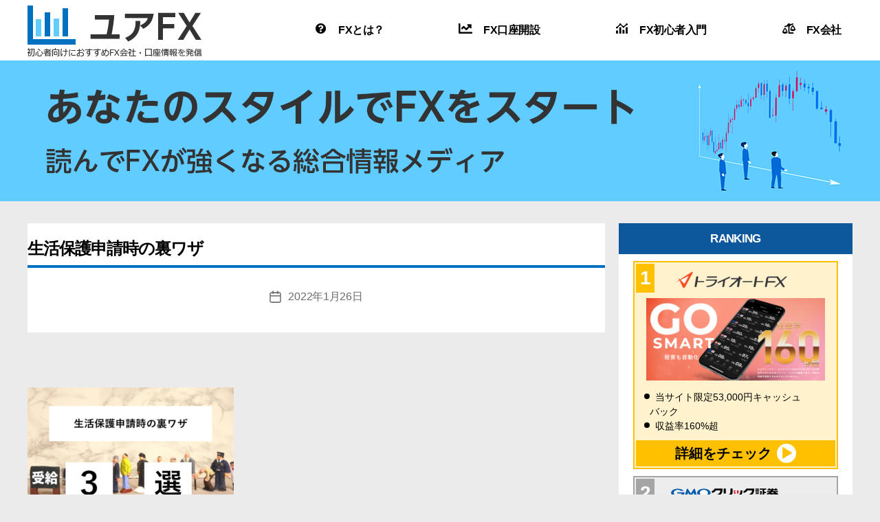

--- FILE ---
content_type: text/html; charset=UTF-8
request_url: https://your-fx.net/money/seikatuhogo-sinnsei/attachment/%E3%82%B9%E3%82%AF%E3%83%AA%E3%83%BC%E3%83%B3%E3%82%B7%E3%83%A7%E3%83%83%E3%83%88-2022-01-26-151402
body_size: 15571
content:
<!DOCTYPE html><html class="no-js" dir="ltr" lang="ja"
prefix="og: https://ogp.me/ns#" ><head><meta charset="UTF-8"><link data-optimized="2" rel="stylesheet" href="https://your-fx.net/wp-content/litespeed/css/3b220e4477705c620c0d2bf5ad2ea062.css?ver=bbb06" /><meta name="viewport" content="width=device-width, initial-scale=1.0" ><link rel="profile" href="https://gmpg.org/xfn/11"><title>生活保護申請時の裏ワザ | ユアFX</title><meta name="robots" content="max-image-preview:large" /><link rel="canonical" href="https://your-fx.net/money/seikatuhogo-sinnsei/attachment/%e3%82%b9%e3%82%af%e3%83%aa%e3%83%bc%e3%83%b3%e3%82%b7%e3%83%a7%e3%83%83%e3%83%88-2022-01-26-151402" /><meta property="og:locale" content="ja_JP" /><meta property="og:site_name" content="ユアFX |" /><meta property="og:type" content="article" /><meta property="og:title" content="生活保護申請時の裏ワザ | ユアFX" /><meta property="og:url" content="https://your-fx.net/money/seikatuhogo-sinnsei/attachment/%e3%82%b9%e3%82%af%e3%83%aa%e3%83%bc%e3%83%b3%e3%82%b7%e3%83%a7%e3%83%83%e3%83%88-2022-01-26-151402" /><meta property="og:image" content="https://your-fx.net/wp-content/uploads/2020/11/logo-2.png" /><meta property="og:image:secure_url" content="https://your-fx.net/wp-content/uploads/2020/11/logo-2.png" /><meta property="article:published_time" content="2022-01-26T06:14:44+00:00" /><meta property="article:modified_time" content="2022-01-26T06:15:14+00:00" /><meta name="twitter:card" content="summary" /><meta name="twitter:title" content="生活保護申請時の裏ワザ | ユアFX" /><meta name="twitter:image" content="https://your-fx.net/wp-content/uploads/2020/11/logo-2.png" /> <script type="application/ld+json" class="aioseo-schema">{"@context":"https:\/\/schema.org","@graph":[{"@type":"WebSite","@id":"https:\/\/your-fx.net\/#website","url":"https:\/\/your-fx.net\/","name":"\u30e6\u30a2FX","inLanguage":"ja","publisher":{"@id":"https:\/\/your-fx.net\/#organization"}},{"@type":"Organization","@id":"https:\/\/your-fx.net\/#organization","name":"\u30e6\u30a2FX","url":"https:\/\/your-fx.net\/","logo":{"@type":"ImageObject","@id":"https:\/\/your-fx.net\/#organizationLogo","url":"https:\/\/your-fx.net\/wp-content\/uploads\/2020\/11\/logo-2.png","width":253,"height":82},"image":{"@id":"https:\/\/your-fx.net\/#organizationLogo"}},{"@type":"BreadcrumbList","@id":"https:\/\/your-fx.net\/money\/seikatuhogo-sinnsei\/attachment\/%e3%82%b9%e3%82%af%e3%83%aa%e3%83%bc%e3%83%b3%e3%82%b7%e3%83%a7%e3%83%83%e3%83%88-2022-01-26-151402#breadcrumblist","itemListElement":[{"@type":"ListItem","@id":"https:\/\/your-fx.net\/#listItem","position":1,"item":{"@type":"WebPage","@id":"https:\/\/your-fx.net\/","name":"\u30db\u30fc\u30e0","description":"\u30e6\u30a2FX\u306fFX\u521d\u5fc3\u8005\u306b\u5411\u3051\u3066\u57fa\u790e\u77e5\u8b58\u3001\u304a\u3059\u3059\u3081FX\u4f1a\u793e\u3001\u53d6\u5f15\u306e\u30dd\u30a4\u30f3\u30c8\u306a\u3069\u3092\u7d39\u4ecb\u3057\u3066\u3044\u307e\u3059\u3002\u3042\u306a\u305f\u3060\u3051\u306e\u5fc5\u52dd\u6cd5\u3092\u898b\u3064\u3051\u308b\u969b\u306e\u53c2\u8003\u306b\u3057\u3066\u304f\u3060\u3055\u3044\uff01","url":"https:\/\/your-fx.net\/"},"nextItem":"https:\/\/your-fx.net\/money\/seikatuhogo-sinnsei\/attachment\/%e3%82%b9%e3%82%af%e3%83%aa%e3%83%bc%e3%83%b3%e3%82%b7%e3%83%a7%e3%83%83%e3%83%88-2022-01-26-151402#listItem"},{"@type":"ListItem","@id":"https:\/\/your-fx.net\/money\/seikatuhogo-sinnsei\/attachment\/%e3%82%b9%e3%82%af%e3%83%aa%e3%83%bc%e3%83%b3%e3%82%b7%e3%83%a7%e3%83%83%e3%83%88-2022-01-26-151402#listItem","position":2,"item":{"@type":"WebPage","@id":"https:\/\/your-fx.net\/money\/seikatuhogo-sinnsei\/attachment\/%e3%82%b9%e3%82%af%e3%83%aa%e3%83%bc%e3%83%b3%e3%82%b7%e3%83%a7%e3%83%83%e3%83%88-2022-01-26-151402","name":"\u751f\u6d3b\u4fdd\u8b77\u7533\u8acb\u6642\u306e\u88cf\u30ef\u30b6","url":"https:\/\/your-fx.net\/money\/seikatuhogo-sinnsei\/attachment\/%e3%82%b9%e3%82%af%e3%83%aa%e3%83%bc%e3%83%b3%e3%82%b7%e3%83%a7%e3%83%83%e3%83%88-2022-01-26-151402"},"previousItem":"https:\/\/your-fx.net\/#listItem"}]},{"@type":"Person","@id":"https:\/\/your-fx.net\/author\/yoadmin#author","url":"https:\/\/your-fx.net\/author\/yoadmin","name":"\u30e6\u30a2FX\u7de8\u96c6\u90e8","image":{"@type":"ImageObject","@id":"https:\/\/your-fx.net\/money\/seikatuhogo-sinnsei\/attachment\/%e3%82%b9%e3%82%af%e3%83%aa%e3%83%bc%e3%83%b3%e3%82%b7%e3%83%a7%e3%83%83%e3%83%88-2022-01-26-151402#authorImage","url":"https:\/\/secure.gravatar.com\/avatar\/9ea9fd3d010da1c8ba7eae15e5692327?s=96&d=mm&r=g","width":96,"height":96,"caption":"\u30e6\u30a2FX\u7de8\u96c6\u90e8"}},{"@type":"ItemPage","@id":"https:\/\/your-fx.net\/money\/seikatuhogo-sinnsei\/attachment\/%e3%82%b9%e3%82%af%e3%83%aa%e3%83%bc%e3%83%b3%e3%82%b7%e3%83%a7%e3%83%83%e3%83%88-2022-01-26-151402#itempage","url":"https:\/\/your-fx.net\/money\/seikatuhogo-sinnsei\/attachment\/%e3%82%b9%e3%82%af%e3%83%aa%e3%83%bc%e3%83%b3%e3%82%b7%e3%83%a7%e3%83%83%e3%83%88-2022-01-26-151402","name":"\u751f\u6d3b\u4fdd\u8b77\u7533\u8acb\u6642\u306e\u88cf\u30ef\u30b6 | \u30e6\u30a2FX","inLanguage":"ja","isPartOf":{"@id":"https:\/\/your-fx.net\/#website"},"breadcrumb":{"@id":"https:\/\/your-fx.net\/money\/seikatuhogo-sinnsei\/attachment\/%e3%82%b9%e3%82%af%e3%83%aa%e3%83%bc%e3%83%b3%e3%82%b7%e3%83%a7%e3%83%83%e3%83%88-2022-01-26-151402#breadcrumblist"},"author":"https:\/\/your-fx.net\/author\/yoadmin#author","creator":"https:\/\/your-fx.net\/author\/yoadmin#author","datePublished":"2022-01-26T06:14:44+09:00","dateModified":"2022-01-26T06:15:14+09:00"}]}</script> <script type="text/javascript"  src="[data-uri]" defer></script> <script src="https://www.google-analytics.com/analytics.js" defer data-deferred="1"></script> <link rel='dns-prefetch' href='//stackpath.bootstrapcdn.com' /><link rel='dns-prefetch' href='//s.w.org' /><link rel="alternate" type="application/rss+xml" title="ユアFX &raquo; フィード" href="https://your-fx.net/feed" /><link rel="alternate" type="application/rss+xml" title="ユアFX &raquo; コメントフィード" href="https://your-fx.net/comments/feed" /> <script src="[data-uri]" defer></script> <style>img.wp-smiley,
img.emoji {
	display: inline !important;
	border: none !important;
	box-shadow: none !important;
	height: 1em !important;
	width: 1em !important;
	margin: 0 0.07em !important;
	vertical-align: -0.1em !important;
	background: none !important;
	padding: 0 !important;
}</style><style id='global-styles-inline-css'>body{--wp--preset--color--black: #000000;--wp--preset--color--cyan-bluish-gray: #abb8c3;--wp--preset--color--white: #ffffff;--wp--preset--color--pale-pink: #f78da7;--wp--preset--color--vivid-red: #cf2e2e;--wp--preset--color--luminous-vivid-orange: #ff6900;--wp--preset--color--luminous-vivid-amber: #fcb900;--wp--preset--color--light-green-cyan: #7bdcb5;--wp--preset--color--vivid-green-cyan: #00d084;--wp--preset--color--pale-cyan-blue: #8ed1fc;--wp--preset--color--vivid-cyan-blue: #0693e3;--wp--preset--color--vivid-purple: #9b51e0;--wp--preset--color--accent: #2c69d2;--wp--preset--color--primary: #000000;--wp--preset--color--secondary: #69603e;--wp--preset--color--subtle-background: #d7cfab;--wp--preset--color--background: #f5efe0;--wp--preset--gradient--vivid-cyan-blue-to-vivid-purple: linear-gradient(135deg,rgba(6,147,227,1) 0%,rgb(155,81,224) 100%);--wp--preset--gradient--light-green-cyan-to-vivid-green-cyan: linear-gradient(135deg,rgb(122,220,180) 0%,rgb(0,208,130) 100%);--wp--preset--gradient--luminous-vivid-amber-to-luminous-vivid-orange: linear-gradient(135deg,rgba(252,185,0,1) 0%,rgba(255,105,0,1) 100%);--wp--preset--gradient--luminous-vivid-orange-to-vivid-red: linear-gradient(135deg,rgba(255,105,0,1) 0%,rgb(207,46,46) 100%);--wp--preset--gradient--very-light-gray-to-cyan-bluish-gray: linear-gradient(135deg,rgb(238,238,238) 0%,rgb(169,184,195) 100%);--wp--preset--gradient--cool-to-warm-spectrum: linear-gradient(135deg,rgb(74,234,220) 0%,rgb(151,120,209) 20%,rgb(207,42,186) 40%,rgb(238,44,130) 60%,rgb(251,105,98) 80%,rgb(254,248,76) 100%);--wp--preset--gradient--blush-light-purple: linear-gradient(135deg,rgb(255,206,236) 0%,rgb(152,150,240) 100%);--wp--preset--gradient--blush-bordeaux: linear-gradient(135deg,rgb(254,205,165) 0%,rgb(254,45,45) 50%,rgb(107,0,62) 100%);--wp--preset--gradient--luminous-dusk: linear-gradient(135deg,rgb(255,203,112) 0%,rgb(199,81,192) 50%,rgb(65,88,208) 100%);--wp--preset--gradient--pale-ocean: linear-gradient(135deg,rgb(255,245,203) 0%,rgb(182,227,212) 50%,rgb(51,167,181) 100%);--wp--preset--gradient--electric-grass: linear-gradient(135deg,rgb(202,248,128) 0%,rgb(113,206,126) 100%);--wp--preset--gradient--midnight: linear-gradient(135deg,rgb(2,3,129) 0%,rgb(40,116,252) 100%);--wp--preset--duotone--dark-grayscale: url('#wp-duotone-dark-grayscale');--wp--preset--duotone--grayscale: url('#wp-duotone-grayscale');--wp--preset--duotone--purple-yellow: url('#wp-duotone-purple-yellow');--wp--preset--duotone--blue-red: url('#wp-duotone-blue-red');--wp--preset--duotone--midnight: url('#wp-duotone-midnight');--wp--preset--duotone--magenta-yellow: url('#wp-duotone-magenta-yellow');--wp--preset--duotone--purple-green: url('#wp-duotone-purple-green');--wp--preset--duotone--blue-orange: url('#wp-duotone-blue-orange');--wp--preset--font-size--small: 18px;--wp--preset--font-size--medium: 20px;--wp--preset--font-size--large: 26.25px;--wp--preset--font-size--x-large: 42px;--wp--preset--font-size--normal: 21px;--wp--preset--font-size--larger: 32px;}.has-black-color{color: var(--wp--preset--color--black) !important;}.has-cyan-bluish-gray-color{color: var(--wp--preset--color--cyan-bluish-gray) !important;}.has-white-color{color: var(--wp--preset--color--white) !important;}.has-pale-pink-color{color: var(--wp--preset--color--pale-pink) !important;}.has-vivid-red-color{color: var(--wp--preset--color--vivid-red) !important;}.has-luminous-vivid-orange-color{color: var(--wp--preset--color--luminous-vivid-orange) !important;}.has-luminous-vivid-amber-color{color: var(--wp--preset--color--luminous-vivid-amber) !important;}.has-light-green-cyan-color{color: var(--wp--preset--color--light-green-cyan) !important;}.has-vivid-green-cyan-color{color: var(--wp--preset--color--vivid-green-cyan) !important;}.has-pale-cyan-blue-color{color: var(--wp--preset--color--pale-cyan-blue) !important;}.has-vivid-cyan-blue-color{color: var(--wp--preset--color--vivid-cyan-blue) !important;}.has-vivid-purple-color{color: var(--wp--preset--color--vivid-purple) !important;}.has-black-background-color{background-color: var(--wp--preset--color--black) !important;}.has-cyan-bluish-gray-background-color{background-color: var(--wp--preset--color--cyan-bluish-gray) !important;}.has-white-background-color{background-color: var(--wp--preset--color--white) !important;}.has-pale-pink-background-color{background-color: var(--wp--preset--color--pale-pink) !important;}.has-vivid-red-background-color{background-color: var(--wp--preset--color--vivid-red) !important;}.has-luminous-vivid-orange-background-color{background-color: var(--wp--preset--color--luminous-vivid-orange) !important;}.has-luminous-vivid-amber-background-color{background-color: var(--wp--preset--color--luminous-vivid-amber) !important;}.has-light-green-cyan-background-color{background-color: var(--wp--preset--color--light-green-cyan) !important;}.has-vivid-green-cyan-background-color{background-color: var(--wp--preset--color--vivid-green-cyan) !important;}.has-pale-cyan-blue-background-color{background-color: var(--wp--preset--color--pale-cyan-blue) !important;}.has-vivid-cyan-blue-background-color{background-color: var(--wp--preset--color--vivid-cyan-blue) !important;}.has-vivid-purple-background-color{background-color: var(--wp--preset--color--vivid-purple) !important;}.has-black-border-color{border-color: var(--wp--preset--color--black) !important;}.has-cyan-bluish-gray-border-color{border-color: var(--wp--preset--color--cyan-bluish-gray) !important;}.has-white-border-color{border-color: var(--wp--preset--color--white) !important;}.has-pale-pink-border-color{border-color: var(--wp--preset--color--pale-pink) !important;}.has-vivid-red-border-color{border-color: var(--wp--preset--color--vivid-red) !important;}.has-luminous-vivid-orange-border-color{border-color: var(--wp--preset--color--luminous-vivid-orange) !important;}.has-luminous-vivid-amber-border-color{border-color: var(--wp--preset--color--luminous-vivid-amber) !important;}.has-light-green-cyan-border-color{border-color: var(--wp--preset--color--light-green-cyan) !important;}.has-vivid-green-cyan-border-color{border-color: var(--wp--preset--color--vivid-green-cyan) !important;}.has-pale-cyan-blue-border-color{border-color: var(--wp--preset--color--pale-cyan-blue) !important;}.has-vivid-cyan-blue-border-color{border-color: var(--wp--preset--color--vivid-cyan-blue) !important;}.has-vivid-purple-border-color{border-color: var(--wp--preset--color--vivid-purple) !important;}.has-vivid-cyan-blue-to-vivid-purple-gradient-background{background: var(--wp--preset--gradient--vivid-cyan-blue-to-vivid-purple) !important;}.has-light-green-cyan-to-vivid-green-cyan-gradient-background{background: var(--wp--preset--gradient--light-green-cyan-to-vivid-green-cyan) !important;}.has-luminous-vivid-amber-to-luminous-vivid-orange-gradient-background{background: var(--wp--preset--gradient--luminous-vivid-amber-to-luminous-vivid-orange) !important;}.has-luminous-vivid-orange-to-vivid-red-gradient-background{background: var(--wp--preset--gradient--luminous-vivid-orange-to-vivid-red) !important;}.has-very-light-gray-to-cyan-bluish-gray-gradient-background{background: var(--wp--preset--gradient--very-light-gray-to-cyan-bluish-gray) !important;}.has-cool-to-warm-spectrum-gradient-background{background: var(--wp--preset--gradient--cool-to-warm-spectrum) !important;}.has-blush-light-purple-gradient-background{background: var(--wp--preset--gradient--blush-light-purple) !important;}.has-blush-bordeaux-gradient-background{background: var(--wp--preset--gradient--blush-bordeaux) !important;}.has-luminous-dusk-gradient-background{background: var(--wp--preset--gradient--luminous-dusk) !important;}.has-pale-ocean-gradient-background{background: var(--wp--preset--gradient--pale-ocean) !important;}.has-electric-grass-gradient-background{background: var(--wp--preset--gradient--electric-grass) !important;}.has-midnight-gradient-background{background: var(--wp--preset--gradient--midnight) !important;}.has-small-font-size{font-size: var(--wp--preset--font-size--small) !important;}.has-medium-font-size{font-size: var(--wp--preset--font-size--medium) !important;}.has-large-font-size{font-size: var(--wp--preset--font-size--large) !important;}.has-x-large-font-size{font-size: var(--wp--preset--font-size--x-large) !important;}</style><link rel='stylesheet' id='fontawesome-style-css'  href='https://stackpath.bootstrapcdn.com/font-awesome/4.7.0/css/font-awesome.min.css?ver=6.0.11' media='all' /><style id='twentytwenty-style-inline-css'>.color-accent,.color-accent-hover:hover,.color-accent-hover:focus,:root .has-accent-color,.has-drop-cap:not(:focus):first-letter,.wp-block-button.is-style-outline,a { color: #2c69d2; }blockquote,.border-color-accent,.border-color-accent-hover:hover,.border-color-accent-hover:focus { border-color: #2c69d2; }button,.button,.faux-button,.wp-block-button__link,.wp-block-file .wp-block-file__button,input[type="button"],input[type="reset"],input[type="submit"],.bg-accent,.bg-accent-hover:hover,.bg-accent-hover:focus,:root .has-accent-background-color,.comment-reply-link { background-color: #2c69d2; }.fill-children-accent,.fill-children-accent * { fill: #2c69d2; }:root .has-background-color,button,.button,.faux-button,.wp-block-button__link,.wp-block-file__button,input[type="button"],input[type="reset"],input[type="submit"],.wp-block-button,.comment-reply-link,.has-background.has-primary-background-color:not(.has-text-color),.has-background.has-primary-background-color *:not(.has-text-color),.has-background.has-accent-background-color:not(.has-text-color),.has-background.has-accent-background-color *:not(.has-text-color) { color: #f5efe0; }:root .has-background-background-color { background-color: #f5efe0; }body,.entry-title a,:root .has-primary-color { color: #000000; }:root .has-primary-background-color { background-color: #000000; }cite,figcaption,.wp-caption-text,.post-meta,.entry-content .wp-block-archives li,.entry-content .wp-block-categories li,.entry-content .wp-block-latest-posts li,.wp-block-latest-comments__comment-date,.wp-block-latest-posts__post-date,.wp-block-embed figcaption,.wp-block-image figcaption,.wp-block-pullquote cite,.comment-metadata,.comment-respond .comment-notes,.comment-respond .logged-in-as,.pagination .dots,.entry-content hr:not(.has-background),hr.styled-separator,:root .has-secondary-color { color: #69603e; }:root .has-secondary-background-color { background-color: #69603e; }pre,fieldset,input,textarea,table,table *,hr { border-color: #d7cfab; }caption,code,code,kbd,samp,.wp-block-table.is-style-stripes tbody tr:nth-child(odd),:root .has-subtle-background-background-color { background-color: #d7cfab; }.wp-block-table.is-style-stripes { border-bottom-color: #d7cfab; }.wp-block-latest-posts.is-grid li { border-top-color: #d7cfab; }:root .has-subtle-background-color { color: #d7cfab; }body:not(.overlay-header) .primary-menu > li > a,body:not(.overlay-header) .primary-menu > li > .icon,.modal-menu a,.footer-menu a, .footer-widgets a,#site-footer .wp-block-button.is-style-outline,.wp-block-pullquote:before,.singular:not(.overlay-header) .entry-header a,.archive-header a,.header-footer-group .color-accent,.header-footer-group .color-accent-hover:hover { color: #3673dc; }.social-icons a,#site-footer button:not(.toggle),#site-footer .button,#site-footer .faux-button,#site-footer .wp-block-button__link,#site-footer .wp-block-file__button,#site-footer input[type="button"],#site-footer input[type="reset"],#site-footer input[type="submit"] { background-color: #3673dc; }.social-icons a,body:not(.overlay-header) .primary-menu ul,.header-footer-group button,.header-footer-group .button,.header-footer-group .faux-button,.header-footer-group .wp-block-button:not(.is-style-outline) .wp-block-button__link,.header-footer-group .wp-block-file__button,.header-footer-group input[type="button"],.header-footer-group input[type="reset"],.header-footer-group input[type="submit"] { color: #ffffff; }#site-header,.footer-nav-widgets-wrapper,#site-footer,.menu-modal,.menu-modal-inner,.search-modal-inner,.archive-header,.singular .entry-header,.singular .featured-media:before,.wp-block-pullquote:before { background-color: #ffffff; }.header-footer-group,body:not(.overlay-header) #site-header .toggle,.menu-modal .toggle { color: #000000; }body:not(.overlay-header) .primary-menu ul { background-color: #000000; }body:not(.overlay-header) .primary-menu > li > ul:after { border-bottom-color: #000000; }body:not(.overlay-header) .primary-menu ul ul:after { border-left-color: #000000; }.site-description,body:not(.overlay-header) .toggle-inner .toggle-text,.widget .post-date,.widget .rss-date,.widget_archive li,.widget_categories li,.widget cite,.widget_pages li,.widget_meta li,.widget_nav_menu li,.powered-by-wordpress,.to-the-top,.singular .entry-header .post-meta,.singular:not(.overlay-header) .entry-header .post-meta a { color: #6d6d6d; }.header-footer-group pre,.header-footer-group fieldset,.header-footer-group input,.header-footer-group textarea,.header-footer-group table,.header-footer-group table *,.footer-nav-widgets-wrapper,#site-footer,.menu-modal nav *,.footer-widgets-outer-wrapper,.footer-top { border-color: #dbdbdb; }.header-footer-group table caption,body:not(.overlay-header) .header-inner .toggle-wrapper::before { background-color: #dbdbdb; }
body,input,textarea,button,.button,.faux-button,.wp-block-button__link,.wp-block-file__button,.has-drop-cap:not(:focus)::first-letter,.entry-content .wp-block-archives,.entry-content .wp-block-categories,.entry-content .wp-block-cover-image,.entry-content .wp-block-latest-comments,.entry-content .wp-block-latest-posts,.entry-content .wp-block-pullquote,.entry-content .wp-block-quote.is-large,.entry-content .wp-block-quote.is-style-large,.entry-content .wp-block-archives *,.entry-content .wp-block-categories *,.entry-content .wp-block-latest-posts *,.entry-content .wp-block-latest-comments *,.entry-content p,.entry-content ol,.entry-content ul,.entry-content dl,.entry-content dt,.entry-content cite,.entry-content figcaption,.entry-content .wp-caption-text,.comment-content p,.comment-content ol,.comment-content ul,.comment-content dl,.comment-content dt,.comment-content cite,.comment-content figcaption,.comment-content .wp-caption-text,.widget_text p,.widget_text ol,.widget_text ul,.widget_text dl,.widget_text dt,.widget-content .rssSummary,.widget-content cite,.widget-content figcaption,.widget-content .wp-caption-text { font-family: sans-serif; }</style> <script src='https://your-fx.net/wp-includes/js/jquery/jquery.min.js?ver=3.6.0' id='jquery-core-js'></script> <script data-optimized="1" src='https://your-fx.net/wp-content/litespeed/js/3f98c6bdd9a6faa610a17d2268aff733.js?ver=fd176' id='jquery-migrate-js' defer data-deferred="1"></script> <script data-optimized="1" src='https://your-fx.net/wp-content/litespeed/js/476bd034b9ae0a3a503c6b0a7d21b6fa.js?ver=a2e2b' id='twentytwenty-js-js' defer data-deferred="1"></script> <link rel="https://api.w.org/" href="https://your-fx.net/wp-json/" /><link rel="alternate" type="application/json" href="https://your-fx.net/wp-json/wp/v2/media/14584" /><link rel="EditURI" type="application/rsd+xml" title="RSD" href="https://your-fx.net/xmlrpc.php?rsd" /><link rel="wlwmanifest" type="application/wlwmanifest+xml" href="https://your-fx.net/wp-includes/wlwmanifest.xml" /><meta name="generator" content="WordPress 6.0.11" /><link rel='shortlink' href='https://your-fx.net/?p=14584' /><link rel="alternate" type="application/json+oembed" href="https://your-fx.net/wp-json/oembed/1.0/embed?url=https%3A%2F%2Fyour-fx.net%2Fmoney%2Fseikatuhogo-sinnsei%2Fattachment%2F%25e3%2582%25b9%25e3%2582%25af%25e3%2583%25aa%25e3%2583%25bc%25e3%2583%25b3%25e3%2582%25b7%25e3%2583%25a7%25e3%2583%2583%25e3%2583%2588-2022-01-26-151402" /><link rel="alternate" type="text/xml+oembed" href="https://your-fx.net/wp-json/oembed/1.0/embed?url=https%3A%2F%2Fyour-fx.net%2Fmoney%2Fseikatuhogo-sinnsei%2Fattachment%2F%25e3%2582%25b9%25e3%2582%25af%25e3%2583%25aa%25e3%2583%25bc%25e3%2583%25b3%25e3%2582%25b7%25e3%2583%25a7%25e3%2583%2583%25e3%2583%2588-2022-01-26-151402&#038;format=xml" /> <script src="[data-uri]" defer></script> <link rel="icon" href="https://your-fx.net/wp-content/uploads/2020/11/cropped-ユアFX-3-32x32.png" sizes="32x32" /><link rel="icon" href="https://your-fx.net/wp-content/uploads/2020/11/cropped-ユアFX-3-192x192.png" sizes="192x192" /><link rel="apple-touch-icon" href="https://your-fx.net/wp-content/uploads/2020/11/cropped-ユアFX-3-180x180.png" /><meta name="msapplication-TileImage" content="https://your-fx.net/wp-content/uploads/2020/11/cropped-ユアFX-3-270x270.png" /><style id="wp-custom-css">main article table.hyou,
.archive-subtitle.intro-text table.hyou {
  border-collapse: collapse;
  margin: 15px 0;
  max-width: 100%;
  width: auto;
}
@media (max-width: 768px) {
main article table.hyou,
.archive-subtitle.intro-text table.hyou {
  /*display: block;*/
  overflow-x: scroll;
}
}
main article th,
.archive-subtitle.intro-text th {
}
main article td,
.archive-subtitle.intro-text td {
  border: solid 1px #f9f9f9;
}
main article th,
main article td,
.archive-subtitle.intro-text th ,
.archive-subtitle.intro-text td {
  padding: 3px 5px;
}

main article .scrollable-table th,
main article .scrollable-table td,
.archive-subtitle.intro-text .scrollable-table th ,
.archive-subtitle.intro-text .scrollable-table td {
  white-space: nowrap;
}

main article .scrollable-table,
.archive-subtitle.intro-text .scrollable-table {
  overflow-x: auto;
  margin-bottom: 1em;
}</style><style>@import url('https://fonts.googleapis.com/css?family=Fjalla+One|Barlow:200|Poppins:300,500&display=swap');</style> <script src="https://www.googletagmanager.com/gtag/js?id=G-MJ1RHLMYSV" defer data-deferred="1"></script> <script src="[data-uri]" defer></script> <script data-optimized="1" src="https://your-fx.net/wp-content/litespeed/js/c376a0ca052e44d26ec858898ecd6dd1.js?ver=d6dd1" defer data-deferred="1"></script> <script type="text/javascript" src="[data-uri]" defer></script> <link rel="stylesheet" type="text/css" href="https://cdnjs.cloudflare.com/ajax/libs/slick-carousel/1.9.0/slick.css"><link rel="stylesheet" type="text/css" href="https://cdnjs.cloudflare.com/ajax/libs/slick-carousel/1.9.0/slick-theme.css"> <script src="https://cdnjs.cloudflare.com/ajax/libs/slick-carousel/1.9.0/slick.min.js" defer data-deferred="1"></script> <script src="[data-uri]" defer></script> </head><body data-rsssl=1 class="attachment attachment-template-default single single-attachment postid-14584 attachmentid-14584 attachment-png wp-custom-logo wp-embed-responsive singular enable-search-modal missing-post-thumbnail has-no-pagination not-showing-comments show-avatars footer-top-visible">
<a class="skip-link screen-reader-text" href="#site-content">コンテンツへスキップ</a><svg xmlns="http://www.w3.org/2000/svg" viewBox="0 0 0 0" width="0" height="0" focusable="false" role="none" style="visibility: hidden; position: absolute; left: -9999px; overflow: hidden;" ><defs><filter id="wp-duotone-dark-grayscale"><feColorMatrix color-interpolation-filters="sRGB" type="matrix" values=" .299 .587 .114 0 0 .299 .587 .114 0 0 .299 .587 .114 0 0 .299 .587 .114 0 0 " /><feComponentTransfer color-interpolation-filters="sRGB" ><feFuncR type="table" tableValues="0 0.49803921568627" /><feFuncG type="table" tableValues="0 0.49803921568627" /><feFuncB type="table" tableValues="0 0.49803921568627" /><feFuncA type="table" tableValues="1 1" /></feComponentTransfer><feComposite in2="SourceGraphic" operator="in" /></filter></defs></svg><svg xmlns="http://www.w3.org/2000/svg" viewBox="0 0 0 0" width="0" height="0" focusable="false" role="none" style="visibility: hidden; position: absolute; left: -9999px; overflow: hidden;" ><defs><filter id="wp-duotone-grayscale"><feColorMatrix color-interpolation-filters="sRGB" type="matrix" values=" .299 .587 .114 0 0 .299 .587 .114 0 0 .299 .587 .114 0 0 .299 .587 .114 0 0 " /><feComponentTransfer color-interpolation-filters="sRGB" ><feFuncR type="table" tableValues="0 1" /><feFuncG type="table" tableValues="0 1" /><feFuncB type="table" tableValues="0 1" /><feFuncA type="table" tableValues="1 1" /></feComponentTransfer><feComposite in2="SourceGraphic" operator="in" /></filter></defs></svg><svg xmlns="http://www.w3.org/2000/svg" viewBox="0 0 0 0" width="0" height="0" focusable="false" role="none" style="visibility: hidden; position: absolute; left: -9999px; overflow: hidden;" ><defs><filter id="wp-duotone-purple-yellow"><feColorMatrix color-interpolation-filters="sRGB" type="matrix" values=" .299 .587 .114 0 0 .299 .587 .114 0 0 .299 .587 .114 0 0 .299 .587 .114 0 0 " /><feComponentTransfer color-interpolation-filters="sRGB" ><feFuncR type="table" tableValues="0.54901960784314 0.98823529411765" /><feFuncG type="table" tableValues="0 1" /><feFuncB type="table" tableValues="0.71764705882353 0.25490196078431" /><feFuncA type="table" tableValues="1 1" /></feComponentTransfer><feComposite in2="SourceGraphic" operator="in" /></filter></defs></svg><svg xmlns="http://www.w3.org/2000/svg" viewBox="0 0 0 0" width="0" height="0" focusable="false" role="none" style="visibility: hidden; position: absolute; left: -9999px; overflow: hidden;" ><defs><filter id="wp-duotone-blue-red"><feColorMatrix color-interpolation-filters="sRGB" type="matrix" values=" .299 .587 .114 0 0 .299 .587 .114 0 0 .299 .587 .114 0 0 .299 .587 .114 0 0 " /><feComponentTransfer color-interpolation-filters="sRGB" ><feFuncR type="table" tableValues="0 1" /><feFuncG type="table" tableValues="0 0.27843137254902" /><feFuncB type="table" tableValues="0.5921568627451 0.27843137254902" /><feFuncA type="table" tableValues="1 1" /></feComponentTransfer><feComposite in2="SourceGraphic" operator="in" /></filter></defs></svg><svg xmlns="http://www.w3.org/2000/svg" viewBox="0 0 0 0" width="0" height="0" focusable="false" role="none" style="visibility: hidden; position: absolute; left: -9999px; overflow: hidden;" ><defs><filter id="wp-duotone-midnight"><feColorMatrix color-interpolation-filters="sRGB" type="matrix" values=" .299 .587 .114 0 0 .299 .587 .114 0 0 .299 .587 .114 0 0 .299 .587 .114 0 0 " /><feComponentTransfer color-interpolation-filters="sRGB" ><feFuncR type="table" tableValues="0 0" /><feFuncG type="table" tableValues="0 0.64705882352941" /><feFuncB type="table" tableValues="0 1" /><feFuncA type="table" tableValues="1 1" /></feComponentTransfer><feComposite in2="SourceGraphic" operator="in" /></filter></defs></svg><svg xmlns="http://www.w3.org/2000/svg" viewBox="0 0 0 0" width="0" height="0" focusable="false" role="none" style="visibility: hidden; position: absolute; left: -9999px; overflow: hidden;" ><defs><filter id="wp-duotone-magenta-yellow"><feColorMatrix color-interpolation-filters="sRGB" type="matrix" values=" .299 .587 .114 0 0 .299 .587 .114 0 0 .299 .587 .114 0 0 .299 .587 .114 0 0 " /><feComponentTransfer color-interpolation-filters="sRGB" ><feFuncR type="table" tableValues="0.78039215686275 1" /><feFuncG type="table" tableValues="0 0.94901960784314" /><feFuncB type="table" tableValues="0.35294117647059 0.47058823529412" /><feFuncA type="table" tableValues="1 1" /></feComponentTransfer><feComposite in2="SourceGraphic" operator="in" /></filter></defs></svg><svg xmlns="http://www.w3.org/2000/svg" viewBox="0 0 0 0" width="0" height="0" focusable="false" role="none" style="visibility: hidden; position: absolute; left: -9999px; overflow: hidden;" ><defs><filter id="wp-duotone-purple-green"><feColorMatrix color-interpolation-filters="sRGB" type="matrix" values=" .299 .587 .114 0 0 .299 .587 .114 0 0 .299 .587 .114 0 0 .299 .587 .114 0 0 " /><feComponentTransfer color-interpolation-filters="sRGB" ><feFuncR type="table" tableValues="0.65098039215686 0.40392156862745" /><feFuncG type="table" tableValues="0 1" /><feFuncB type="table" tableValues="0.44705882352941 0.4" /><feFuncA type="table" tableValues="1 1" /></feComponentTransfer><feComposite in2="SourceGraphic" operator="in" /></filter></defs></svg><svg xmlns="http://www.w3.org/2000/svg" viewBox="0 0 0 0" width="0" height="0" focusable="false" role="none" style="visibility: hidden; position: absolute; left: -9999px; overflow: hidden;" ><defs><filter id="wp-duotone-blue-orange"><feColorMatrix color-interpolation-filters="sRGB" type="matrix" values=" .299 .587 .114 0 0 .299 .587 .114 0 0 .299 .587 .114 0 0 .299 .587 .114 0 0 " /><feComponentTransfer color-interpolation-filters="sRGB" ><feFuncR type="table" tableValues="0.098039215686275 1" /><feFuncG type="table" tableValues="0 0.66274509803922" /><feFuncB type="table" tableValues="0.84705882352941 0.41960784313725" /><feFuncA type="table" tableValues="1 1" /></feComponentTransfer><feComposite in2="SourceGraphic" operator="in" /></filter></defs></svg><header id="site-header" class="header-footer-group" role="banner"><div class="header-inner section-inner"><div class="header-titles-wrapper">
<button class="toggle search-toggle mobile-search-toggle" data-toggle-target=".search-modal" data-toggle-body-class="showing-search-modal" data-set-focus=".search-modal .search-field" aria-expanded="false">
<span class="toggle-inner">
<span class="toggle-icon">
<svg class="svg-icon" aria-hidden="true" role="img" focusable="false" xmlns="http://www.w3.org/2000/svg" width="23" height="23" viewBox="0 0 23 23"><path d="M38.710696,48.0601792 L43,52.3494831 L41.3494831,54 L37.0601792,49.710696 C35.2632422,51.1481185 32.9839107,52.0076499 30.5038249,52.0076499 C24.7027226,52.0076499 20,47.3049272 20,41.5038249 C20,35.7027226 24.7027226,31 30.5038249,31 C36.3049272,31 41.0076499,35.7027226 41.0076499,41.5038249 C41.0076499,43.9839107 40.1481185,46.2632422 38.710696,48.0601792 Z M36.3875844,47.1716785 C37.8030221,45.7026647 38.6734666,43.7048964 38.6734666,41.5038249 C38.6734666,36.9918565 35.0157934,33.3341833 30.5038249,33.3341833 C25.9918565,33.3341833 22.3341833,36.9918565 22.3341833,41.5038249 C22.3341833,46.0157934 25.9918565,49.6734666 30.5038249,49.6734666 C32.7048964,49.6734666 34.7026647,48.8030221 36.1716785,47.3875844 C36.2023931,47.347638 36.2360451,47.3092237 36.2726343,47.2726343 C36.3092237,47.2360451 36.347638,47.2023931 36.3875844,47.1716785 Z" transform="translate(-20 -31)" /></svg>						</span>
<span class="toggle-text">検索</span>
</span>
</button><div class="header-titles"><div class="site-logo faux-heading"><a href="https://your-fx.net/" class="custom-logo-link" rel="home"><img width="253" height="82" src="https://your-fx.net/wp-content/uploads/2020/11/logo-2.png" class="custom-logo" alt="ユアFX" /></a><span class="screen-reader-text">ユアFX</span></div></div>
<button class="toggle nav-toggle mobile-nav-toggle" data-toggle-target=".menu-modal"  data-toggle-body-class="showing-menu-modal" aria-expanded="false" data-set-focus=".close-nav-toggle">
<span class="toggle-inner">
<span class="toggle-icon">
<svg class="svg-icon" aria-hidden="true" role="img" focusable="false" xmlns="http://www.w3.org/2000/svg" width="26" height="7" viewBox="0 0 26 7"><path fill-rule="evenodd" d="M332.5,45 C330.567003,45 329,43.4329966 329,41.5 C329,39.5670034 330.567003,38 332.5,38 C334.432997,38 336,39.5670034 336,41.5 C336,43.4329966 334.432997,45 332.5,45 Z M342,45 C340.067003,45 338.5,43.4329966 338.5,41.5 C338.5,39.5670034 340.067003,38 342,38 C343.932997,38 345.5,39.5670034 345.5,41.5 C345.5,43.4329966 343.932997,45 342,45 Z M351.5,45 C349.567003,45 348,43.4329966 348,41.5 C348,39.5670034 349.567003,38 351.5,38 C353.432997,38 355,39.5670034 355,41.5 C355,43.4329966 353.432997,45 351.5,45 Z" transform="translate(-329 -38)" /></svg>					</span>
<span class="toggle-text">メニュー</span>
</span>
</button></div><div class="header-navigation-wrapper"><nav class="primary-menu-wrapper" aria-label="Horizontal" role="navigation"><ul class="primary-menu reset-list-style"><li id="menu-item-611" class="menu-item menu-item-type-taxonomy menu-item-object-category menu-item-611"><a href="https://your-fx.net/category/fx-toha">FXとは？</a></li><li id="menu-item-617" class="menu-item menu-item-type-taxonomy menu-item-object-category menu-item-617"><a href="https://your-fx.net/category/fx-koza">FX口座開設</a></li><li id="menu-item-13081" class="menu-item menu-item-type-taxonomy menu-item-object-category menu-item-13081"><a href="https://your-fx.net/category/fx-shoshinsha">FX初心者入門</a></li><li id="menu-item-13080" class="menu-item menu-item-type-taxonomy menu-item-object-category menu-item-13080"><a href="https://your-fx.net/category/fx-osusume">FX会社</a></li></ul></nav><div class="header-toggles hide-no-js"><div class="toggle-wrapper search-toggle-wrapper">
<button class="toggle search-toggle desktop-search-toggle" data-toggle-target=".search-modal" data-toggle-body-class="showing-search-modal" data-set-focus=".search-modal .search-field" aria-expanded="false">
<span class="toggle-inner">
<svg class="svg-icon" aria-hidden="true" role="img" focusable="false" xmlns="http://www.w3.org/2000/svg" width="23" height="23" viewBox="0 0 23 23"><path d="M38.710696,48.0601792 L43,52.3494831 L41.3494831,54 L37.0601792,49.710696 C35.2632422,51.1481185 32.9839107,52.0076499 30.5038249,52.0076499 C24.7027226,52.0076499 20,47.3049272 20,41.5038249 C20,35.7027226 24.7027226,31 30.5038249,31 C36.3049272,31 41.0076499,35.7027226 41.0076499,41.5038249 C41.0076499,43.9839107 40.1481185,46.2632422 38.710696,48.0601792 Z M36.3875844,47.1716785 C37.8030221,45.7026647 38.6734666,43.7048964 38.6734666,41.5038249 C38.6734666,36.9918565 35.0157934,33.3341833 30.5038249,33.3341833 C25.9918565,33.3341833 22.3341833,36.9918565 22.3341833,41.5038249 C22.3341833,46.0157934 25.9918565,49.6734666 30.5038249,49.6734666 C32.7048964,49.6734666 34.7026647,48.8030221 36.1716785,47.3875844 C36.2023931,47.347638 36.2360451,47.3092237 36.2726343,47.2726343 C36.3092237,47.2360451 36.347638,47.2023931 36.3875844,47.1716785 Z" transform="translate(-20 -31)" /></svg>								<span class="toggle-text">検索</span>
</span>
</button></div></div></div></div><div class="search-modal cover-modal header-footer-group" data-modal-target-string=".search-modal" role="dialog" aria-modal="true" aria-label="検索"><div class="search-modal-inner modal-inner"><div class="section-inner"><form role="search" aria-label="検索対象:" method="get" class="search-form" action="https://your-fx.net/">
<label for="search-form-1">
<span class="screen-reader-text">検索対象:</span>
<input type="search" id="search-form-1" class="search-field" placeholder="検索&hellip;" value="" name="s" />
</label>
<input type="submit" class="search-submit" value="検索" /></form><button class="toggle search-untoggle close-search-toggle fill-children-current-color" data-toggle-target=".search-modal" data-toggle-body-class="showing-search-modal" data-set-focus=".search-modal .search-field">
<span class="screen-reader-text">検索を閉じる</span>
<svg class="svg-icon" aria-hidden="true" role="img" focusable="false" xmlns="http://www.w3.org/2000/svg" width="16" height="16" viewBox="0 0 16 16"><polygon fill="" fill-rule="evenodd" points="6.852 7.649 .399 1.195 1.445 .149 7.899 6.602 14.352 .149 15.399 1.195 8.945 7.649 15.399 14.102 14.352 15.149 7.899 8.695 1.445 15.149 .399 14.102" /></svg>			</button></div></div></div></header><div class="main-pic"><img src="https://your-fx.net/wp-content/themes/twentytwenty-child/images/main.png" alt=""></div><div class="menu-modal cover-modal header-footer-group" data-modal-target-string=".menu-modal"><div class="menu-modal-inner modal-inner"><div class="menu-wrapper section-inner"><div class="menu-top"><button class="toggle close-nav-toggle fill-children-current-color" data-toggle-target=".menu-modal" data-toggle-body-class="showing-menu-modal" data-set-focus=".menu-modal">
<span class="toggle-text">メニューを閉じる</span>
<svg class="svg-icon" aria-hidden="true" role="img" focusable="false" xmlns="http://www.w3.org/2000/svg" width="16" height="16" viewBox="0 0 16 16"><polygon fill="" fill-rule="evenodd" points="6.852 7.649 .399 1.195 1.445 .149 7.899 6.602 14.352 .149 15.399 1.195 8.945 7.649 15.399 14.102 14.352 15.149 7.899 8.695 1.445 15.149 .399 14.102" /></svg>				</button><nav class="mobile-menu" aria-label="モバイル"><ul class="modal-menu reset-list-style"><li class="menu-item menu-item-type-taxonomy menu-item-object-category menu-item-611"><div class="ancestor-wrapper"><a href="https://your-fx.net/category/fx-toha">FXとは？</a></div></li><li class="menu-item menu-item-type-taxonomy menu-item-object-category menu-item-617"><div class="ancestor-wrapper"><a href="https://your-fx.net/category/fx-koza">FX口座開設</a></div></li><li class="menu-item menu-item-type-taxonomy menu-item-object-category menu-item-13081"><div class="ancestor-wrapper"><a href="https://your-fx.net/category/fx-shoshinsha">FX初心者入門</a></div></li><li class="menu-item menu-item-type-taxonomy menu-item-object-category menu-item-13080"><div class="ancestor-wrapper"><a href="https://your-fx.net/category/fx-osusume">FX会社</a></div></li></ul></nav></div><div class="menu-bottom"></div></div></div></div><div class="main-wrap"><main id="site-content" role="main"><article class="post-14584 attachment type-attachment status-inherit hentry" id="post-14584"><header class="entry-header has-text-align-center header-footer-group"><div class="entry-header-inner section-inner medium"><h1 class="entry-title">生活保護申請時の裏ワザ</h1><div class="post-meta-wrapper post-meta-single post-meta-single-top"><ul class="post-meta"><li class="post-date meta-wrapper">
<span class="meta-icon">
<span class="screen-reader-text">投稿日</span>
<svg class="svg-icon" aria-hidden="true" role="img" focusable="false" xmlns="http://www.w3.org/2000/svg" width="18" height="19" viewBox="0 0 18 19"><path fill="" d="M4.60069444,4.09375 L3.25,4.09375 C2.47334957,4.09375 1.84375,4.72334957 1.84375,5.5 L1.84375,7.26736111 L16.15625,7.26736111 L16.15625,5.5 C16.15625,4.72334957 15.5266504,4.09375 14.75,4.09375 L13.3993056,4.09375 L13.3993056,4.55555556 C13.3993056,5.02154581 13.0215458,5.39930556 12.5555556,5.39930556 C12.0895653,5.39930556 11.7118056,5.02154581 11.7118056,4.55555556 L11.7118056,4.09375 L6.28819444,4.09375 L6.28819444,4.55555556 C6.28819444,5.02154581 5.9104347,5.39930556 5.44444444,5.39930556 C4.97845419,5.39930556 4.60069444,5.02154581 4.60069444,4.55555556 L4.60069444,4.09375 Z M6.28819444,2.40625 L11.7118056,2.40625 L11.7118056,1 C11.7118056,0.534009742 12.0895653,0.15625 12.5555556,0.15625 C13.0215458,0.15625 13.3993056,0.534009742 13.3993056,1 L13.3993056,2.40625 L14.75,2.40625 C16.4586309,2.40625 17.84375,3.79136906 17.84375,5.5 L17.84375,15.875 C17.84375,17.5836309 16.4586309,18.96875 14.75,18.96875 L3.25,18.96875 C1.54136906,18.96875 0.15625,17.5836309 0.15625,15.875 L0.15625,5.5 C0.15625,3.79136906 1.54136906,2.40625 3.25,2.40625 L4.60069444,2.40625 L4.60069444,1 C4.60069444,0.534009742 4.97845419,0.15625 5.44444444,0.15625 C5.9104347,0.15625 6.28819444,0.534009742 6.28819444,1 L6.28819444,2.40625 Z M1.84375,8.95486111 L1.84375,15.875 C1.84375,16.6516504 2.47334957,17.28125 3.25,17.28125 L14.75,17.28125 C15.5266504,17.28125 16.15625,16.6516504 16.15625,15.875 L16.15625,8.95486111 L1.84375,8.95486111 Z" /></svg>						</span>
<span class="meta-text">
<a href="https://your-fx.net/money/seikatuhogo-sinnsei/attachment/%e3%82%b9%e3%82%af%e3%83%aa%e3%83%bc%e3%83%b3%e3%82%b7%e3%83%a7%e3%83%83%e3%83%88-2022-01-26-151402">2022年1月26日</a>
</span></li></ul></div></div></header><div class="post-inner thin "><div class="entry-content"><p class="attachment"><a href='https://your-fx.net/wp-content/uploads/2022/01/スクリーンショット-2022-01-26-151402.png'><img width="300" height="201" src="https://your-fx.net/wp-content/uploads/2022/01/スクリーンショット-2022-01-26-151402-300x201.png" class="attachment-medium size-medium" alt="生活保護申請時の裏ワザ" loading="lazy" srcset="https://your-fx.net/wp-content/uploads/2022/01/スクリーンショット-2022-01-26-151402-300x201.png 300w, https://your-fx.net/wp-content/uploads/2022/01/スクリーンショット-2022-01-26-151402.png 618w" sizes="(max-width: 300px) 100vw, 300px" /></a></p></div></div><div class="section-inner"></div></article></main><aside id="secondary" class="widget-area" role="complementary" aria-label="ブログサイドバー"><div class="widget widget_text"><div class="widget-content"><h2 class="widget-title subheading heading-size-3">RANKING</h2><div class="textwidget"><ol class="side_ranking"><li class="side_ranking__item1"><div class="side_ranking__title"><img loading="lazy" src="/wp-content/uploads/2021/12/tryaoutlogo.png" alt="tryaoutlogo" width="180" height="31" /></div><div class="side_ranking__logo"><a href="/jump/tryauto.html" target="_blank" rel="nofollow noopener"><img loading="lazy" src="/wp-content/uploads/2021/12/trayaout.png" alt="trayaout" width="300" height="138" /></a></div><ul class="side_ranking__feature"><li>当サイト限定53,000円キャッシュバック</li><li>収益率160%超</li></ul><div><a class="side_ranking__button" href="/jump/tryauto.html" target="_blank" rel="nofollow noopener">詳細をチェック</a></div></li><li class="side_ranking__item2"><div class="side_ranking__title"><img loading="lazy" src="/wp-content/uploads/2021/12/gmologo.png" alt="gmologo" width="160" height="24" /></div><div class="side_ranking__logo"><a href="/jump/gmo.html" target="_blank" rel="nofollow noopener"><img loading="lazy" src="/wp-content/uploads/2021/12/gmologo-1.png" alt="gmologo" width="300" height="133" /></a></div><ul class="side_ranking__feature"><li>FX取引高世界一<br />
<span style="font-size: 12pt;">※ファイナンス・マグネイト社調べ2020年1月～2020年12月</span></li><li>最大30万円キャッシュバック</li><li>最短即日取引</li></ul><div><a class="side_ranking__button" href="/jump/gmo.html" target="_blank" rel="nofollow noopener noreferrer">詳細をチェック</a></div></li><li class="side_ranking__item3"><div class="side_ranking__title"><img src="/wp-content/uploads/2020/12/side_title_gaitame.png" alt="外為オンライン" /></div><div class="side_ranking__logo"><a href="/jump/gaitame-online.html" target="_blank" rel="nofollow noopener"><img loading="lazy" src="/wp-content/uploads/2021/12/gaitame.png" alt="gaitame" width="300" height="149" /></a></div><ul class="side_ranking__feature"><li>ユーザーの9割が利益を出す圧倒的な実績</li><li>15万円キャッシュバック</li></ul><div><a class="side_ranking__button" href="/jump/gaitame-online.html" target="_blank" rel="nofollow noopener noreferrer">詳細をチェック</a></div></li></ol></div></div></div><div class="widget widget_nav_menu"><div class="widget-content"><h2 class="widget-title subheading heading-size-3">FX会社</h2><nav class="menu-sidebar-fx%e4%bc%9a%e7%a4%be-container" aria-label="FX会社"><ul id="menu-sidebar-fx%e4%bc%9a%e7%a4%be" class="menu"><li id="menu-item-686" class="menu-item menu-item-type-taxonomy menu-item-object-category menu-item-686"><a href="https://your-fx.net/category/min-fx">みんなのFX</a></li><li id="menu-item-684" class="menu-item menu-item-type-taxonomy menu-item-object-category menu-item-684"><a href="https://your-fx.net/category/gmo-click-shoken">GMOクリック証券「FXネオ」</a></li><li id="menu-item-688" class="menu-item menu-item-type-taxonomy menu-item-object-category menu-item-688"><a href="https://your-fx.net/category/hirose-tsusho">ヒロセ通商「LION FX」</a></li><li id="menu-item-685" class="menu-item menu-item-type-taxonomy menu-item-object-category menu-item-685"><a href="https://your-fx.net/category/yjfx">外貨ex byGMO</a></li><li id="menu-item-701" class="menu-item menu-item-type-taxonomy menu-item-object-category menu-item-701"><a href="https://your-fx.net/category/fx-prime">FXプライムbyGMO</a></li><li id="menu-item-702" class="menu-item menu-item-type-taxonomy menu-item-object-category menu-item-702"><a href="https://your-fx.net/category/fxbroadnet">FXブロードネット</a></li><li id="menu-item-703" class="menu-item menu-item-type-taxonomy menu-item-object-category menu-item-703"><a href="https://your-fx.net/category/line-fx">LINE FX</a></li><li id="menu-item-3798" class="menu-item menu-item-type-taxonomy menu-item-object-category menu-item-3798"><a href="https://your-fx.net/category/fxtf">FXTF</a></li><li id="menu-item-704" class="menu-item menu-item-type-taxonomy menu-item-object-category menu-item-704"><a href="https://your-fx.net/category/central-tanshi-fx">セントラル短資ＦＸ</a></li><li id="menu-item-705" class="menu-item menu-item-type-taxonomy menu-item-object-category menu-item-705"><a href="https://your-fx.net/category/gaitame-online">外為オンライン</a></li><li id="menu-item-1780" class="menu-item menu-item-type-taxonomy menu-item-object-category menu-item-1780"><a href="https://your-fx.net/category/gaitame-online/icycle2">-iサイクル2取引</a></li><li id="menu-item-706" class="menu-item menu-item-type-taxonomy menu-item-object-category menu-item-706"><a href="https://your-fx.net/category/invast-shoken">インヴァスト証券</a></li><li id="menu-item-1155" class="menu-item menu-item-type-taxonomy menu-item-object-category menu-item-1155"><a href="https://your-fx.net/category/gaitame-com">外為どっとコム</a></li><li id="menu-item-1156" class="menu-item menu-item-type-taxonomy menu-item-object-category menu-item-1156"><a href="https://your-fx.net/category/light-fx">LIGHT FX</a></li><li id="menu-item-1158" class="menu-item menu-item-type-taxonomy menu-item-object-category menu-item-1158"><a href="https://your-fx.net/category/sbi-fx-trade">SBI FXトレード</a></li><li id="menu-item-1160" class="menu-item menu-item-type-taxonomy menu-item-object-category menu-item-1160"><a href="https://your-fx.net/category/ig-fx">IG証券</a></li><li id="menu-item-2720" class="menu-item menu-item-type-taxonomy menu-item-object-category menu-item-2720"><a href="https://your-fx.net/category/ig-fx/knockout-option">-ノックアウト・オプション</a></li><li id="menu-item-1162" class="menu-item menu-item-type-taxonomy menu-item-object-category menu-item-1162"><a href="https://your-fx.net/category/shinsei-bank-fx">新生銀行FX</a></li><li id="menu-item-1164" class="menu-item menu-item-type-taxonomy menu-item-object-category menu-item-1164"><a href="https://your-fx.net/category/japan-net-bank-fx">PayPay銀行FX（旧ジャパンネット銀行）</a></li><li id="menu-item-1866" class="menu-item menu-item-type-taxonomy menu-item-object-category menu-item-1866"><a href="https://your-fx.net/category/loopifdone">アイネット証券「ループイフダン」</a></li><li id="menu-item-2288" class="menu-item menu-item-type-taxonomy menu-item-object-category menu-item-2288"><a href="https://your-fx.net/category/himawari-shoken">ひまわり証券</a></li><li id="menu-item-2501" class="menu-item menu-item-type-taxonomy menu-item-object-category menu-item-2501"><a href="https://your-fx.net/category/line-shoken">LINE証券</a></li><li id="menu-item-4220" class="menu-item menu-item-type-taxonomy menu-item-object-category menu-item-4220"><a href="https://your-fx.net/category/jfx">JFX</a></li></ul></nav></div></div><div class="widget widget_nav_menu"><div class="widget-content"><h2 class="widget-title subheading heading-size-3">Category</h2><nav class="menu-sidebar-category-container" aria-label="Category"><ul id="menu-sidebar-category" class="menu"><li id="menu-item-673" class="menu-item menu-item-type-taxonomy menu-item-object-category menu-item-673"><a href="https://your-fx.net/category/fx-toha">FXとは？</a></li><li id="menu-item-6893" class="menu-item menu-item-type-taxonomy menu-item-object-category menu-item-6893"><a href="https://your-fx.net/category/fx-toha/order">-注文方法</a></li><li id="menu-item-6894" class="menu-item menu-item-type-taxonomy menu-item-object-category menu-item-6894"><a href="https://your-fx.net/category/fx-toha/time">-取引時間</a></li><li id="menu-item-15903" class="menu-item menu-item-type-taxonomy menu-item-object-category menu-item-15903"><a href="https://your-fx.net/category/fx-toha/fx-shippai">-失敗</a></li><li id="menu-item-15904" class="menu-item menu-item-type-taxonomy menu-item-object-category menu-item-15904"><a href="https://your-fx.net/category/fx-toha/fx-zeikin">-税金</a></li><li id="menu-item-8759" class="menu-item menu-item-type-taxonomy menu-item-object-category menu-item-8759"><a href="https://your-fx.net/category/fx-toha/trader">-FXトレーダー</a></li><li id="menu-item-6896" class="menu-item menu-item-type-taxonomy menu-item-object-category menu-item-6896"><a href="https://your-fx.net/category/fx-toha/words">-FX用語</a></li><li id="menu-item-3707" class="menu-item menu-item-type-taxonomy menu-item-object-category menu-item-3707"><a href="https://your-fx.net/category/fx-shoshinsha">FX初心者入門</a></li><li id="menu-item-678" class="menu-item menu-item-type-taxonomy menu-item-object-category menu-item-678"><a href="https://your-fx.net/category/fx-jidobaibai">FX自動売買</a></li><li id="menu-item-7714" class="menu-item menu-item-type-taxonomy menu-item-object-category menu-item-7714"><a href="https://your-fx.net/category/triauto">-トライオートFX</a></li><li id="menu-item-8106" class="menu-item menu-item-type-taxonomy menu-item-object-category menu-item-8106"><a href="https://your-fx.net/category/min-st">-みんなのシストレ</a></li><li id="menu-item-6975" class="menu-item menu-item-type-taxonomy menu-item-object-category menu-item-6975"><a href="https://your-fx.net/category/st24">-シストレ24</a></li><li id="menu-item-7011" class="menu-item menu-item-type-taxonomy menu-item-object-category menu-item-7011"><a href="https://your-fx.net/category/central-mirrortrader">-セントラルミラートレーダー</a></li><li id="menu-item-7030" class="menu-item menu-item-type-taxonomy menu-item-object-category menu-item-7030"><a href="https://your-fx.net/category/tracking-trade">-トラッキングトレード</a></li><li id="menu-item-7168" class="menu-item menu-item-type-taxonomy menu-item-object-category menu-item-7168"><a href="https://your-fx.net/category/toraripi">-トラリピ</a></li><li id="menu-item-8111" class="menu-item menu-item-type-taxonomy menu-item-object-category menu-item-8111"><a href="https://your-fx.net/category/mt4">-MT4</a></li><li id="menu-item-677" class="menu-item menu-item-type-taxonomy menu-item-object-category menu-item-677"><a href="https://your-fx.net/category/fx-koza">FX口座開設</a></li><li id="menu-item-679" class="menu-item menu-item-type-taxonomy menu-item-object-category menu-item-679"><a href="https://your-fx.net/category/fx-osusume">FX会社</a></li><li id="menu-item-681" class="menu-item menu-item-type-taxonomy menu-item-object-category menu-item-681"><a href="https://your-fx.net/category/swap-point">スワップポイント</a></li><li id="menu-item-2679" class="menu-item menu-item-type-taxonomy menu-item-object-category menu-item-2679"><a href="https://your-fx.net/category/swap-point/swap-point-hikaku">-スワップポイント比較</a></li><li id="menu-item-682" class="menu-item menu-item-type-taxonomy menu-item-object-category menu-item-682"><a href="https://your-fx.net/category/binary-option">バイナリーオプション</a></li><li id="menu-item-6920" class="menu-item menu-item-type-taxonomy menu-item-object-category menu-item-6920"><a href="https://your-fx.net/category/binary-option/min-option">-みんなのオプション</a></li><li id="menu-item-674" class="menu-item menu-item-type-taxonomy menu-item-object-category menu-item-674"><a href="https://your-fx.net/category/fx-shuho">FXの手法</a></li><li id="menu-item-15905" class="menu-item menu-item-type-taxonomy menu-item-object-category menu-item-15905"><a href="https://your-fx.net/category/fx-shuho/scalping">-スキャルピング</a></li><li id="menu-item-1147" class="menu-item menu-item-type-taxonomy menu-item-object-category menu-item-1147"><a href="https://your-fx.net/category/currency-pair">通貨ペア</a></li><li id="menu-item-9349" class="menu-item menu-item-type-taxonomy menu-item-object-category menu-item-9349"><a href="https://your-fx.net/category/economic">経済指標</a></li><li id="menu-item-680" class="menu-item menu-item-type-taxonomy menu-item-object-category menu-item-680"><a href="https://your-fx.net/category/fx-app">スマホアプリでFX</a></li><li id="menu-item-6375" class="menu-item menu-item-type-taxonomy menu-item-object-category menu-item-6375"><a href="https://your-fx.net/category/fx-sodan">インタビュー</a></li><li id="menu-item-6977" class="menu-item menu-item-type-taxonomy menu-item-object-category menu-item-6977"><a href="https://your-fx.net/category/money">お金の知識</a></li><li id="menu-item-8828" class="menu-item menu-item-type-taxonomy menu-item-object-category menu-item-8828"><a href="https://your-fx.net/category/cfd">CFD</a></li><li id="menu-item-11027" class="menu-item menu-item-type-taxonomy menu-item-object-category menu-item-11027"><a href="https://your-fx.net/category/stock">株式投資</a></li><li id="menu-item-11028" class="menu-item menu-item-type-taxonomy menu-item-object-category menu-item-11028"><a href="https://your-fx.net/category/cryptocurrency">仮想通貨</a></li></ul></nav></div></div></aside></div><div class="footer-nav-widgets-wrapper header-footer-group"><div class="footer-inner section-inner"><div class="footer-remark"><p><span style="font-size: 10pt;">【免責事項・取引リスク】『ユアFX』における情報はあくまでも投稿者の個人的見解によるものであり、情報の真偽、会社やツールの評価に関する正確性・信頼性等について100％保証するものではありません。</span><span style="font-size: 10pt;">掲載されている情報はFX投資を検討している方などに向けた有益情報の提供を目的としており、FXへの勧誘を目的としたものではありません。　</span><span style="font-size: 10pt;">また、掲載しているFX会社などの評価・ランキングは、8つの項目をもとにした<a href="https://your-fx.net/about-ranking">総合評価を算出</a>した上で作成しています。</span><span style="font-size: 10pt;">ただし、ランキング上位のFX会社などの安全性を100％保証するものではありません。　</span><span style="font-size: 10pt;">当サイトは投資家が自分の意志に基づいた最適な取引を実現できることをミッションに掲げており、記事情報に基づいて被った損害に対して、弊社や情報提供者・監修者は一切の責任を負いません。また、『ユアFX』の掲載情報を複製、販売、加工、再利用することを固く禁じます。</span></p></div><div class="footer-top has-footer-menu"><nav aria-label="フッター" role="navigation" class="footer-menu-wrapper"><ul class="footer-menu reset-list-style"><li id="menu-item-4803" class="menu-item menu-item-type-taxonomy menu-item-object-category menu-item-4803"><a href="https://your-fx.net/category/fx-toha">FXとは？</a></li><li id="menu-item-4806" class="menu-item menu-item-type-taxonomy menu-item-object-category menu-item-4806"><a href="https://your-fx.net/category/fx-koza">FX口座開設</a></li><li id="menu-item-12853" class="menu-item menu-item-type-taxonomy menu-item-object-category menu-item-12853"><a href="https://your-fx.net/category/fx-toha/order">注文方法</a></li><li id="menu-item-13007" class="menu-item menu-item-type-custom menu-item-object-custom menu-item-13007"><a rel="nofollow" href="https://www.trgy.co.jp/">株式会社トリロジー</a></li><li id="menu-item-4808" class="menu-item menu-item-type-post_type menu-item-object-page menu-item-4808"><a href="https://your-fx.net/about-ranking">ランキングについて</a></li><li id="menu-item-7009" class="menu-item menu-item-type-post_type menu-item-object-page menu-item-7009"><a href="https://your-fx.net/contact">お問合せ</a></li></ul></nav></div>
<a class="to-the-top" href="#site-header">
<span class="to-the-top-long">
上へ <span class="arrow" aria-hidden="true">&uarr;</span>				</span>
<span class="to-the-top-short">
上 <span class="arrow" aria-hidden="true">&uarr;</span>				</span>
</a></div></div><footer id="site-footer" role="contentinfo" class="header-footer-group"><div class="section-inner"><div class="footer-credits"><div class="footer-logo">
<a href="/" class="custom-logo-link" rel="home" aria-current="page">
<img width="253" height="82" src="/wp-content/uploads/2021/07/logo_i.png" class="custom-logo" alt="ユアFX">
</a>
<span class="screen-reader-text">ユアFX</span></div><p class="footer-copyright">&copy;
2026年					<a href="https://your-fx.net/">ユアFX</a>
All rights reserved.</p></div></div></footer> <script data-optimized="1" src='https://your-fx.net/wp-content/litespeed/js/cd20f3e6e2b6e9659bca9d9cb88e37cd.js?ver=1a2da' id='regenerator-runtime-js' defer data-deferred="1"></script> <script data-optimized="1" src='https://your-fx.net/wp-content/litespeed/js/9744e5caf00c71bc2d1faae1c9e705df.js?ver=056fe' id='wp-polyfill-js' defer data-deferred="1"></script> <script id='contact-form-7-js-extra' src="[data-uri]" defer></script> <script data-optimized="1" src='https://your-fx.net/wp-content/litespeed/js/76725d3b2f54da38f097cb5c16ced40e.js?ver=256c1' id='contact-form-7-js' defer data-deferred="1"></script> <script id='toc-front-js-extra' src="[data-uri]" defer></script> <script data-optimized="1" src='https://your-fx.net/wp-content/litespeed/js/851ebe6343dd3ba9735e9bd81b6ee989.js?ver=1bb5c' id='toc-front-js' defer data-deferred="1"></script> <script src="[data-uri]" defer></script> </body></html>
<!-- Page optimized by LiteSpeed Cache @2026-01-19 07:19:06 -->
<!-- Page generated by LiteSpeed Cache 4.6 on 2026-01-19 16:19:06 -->